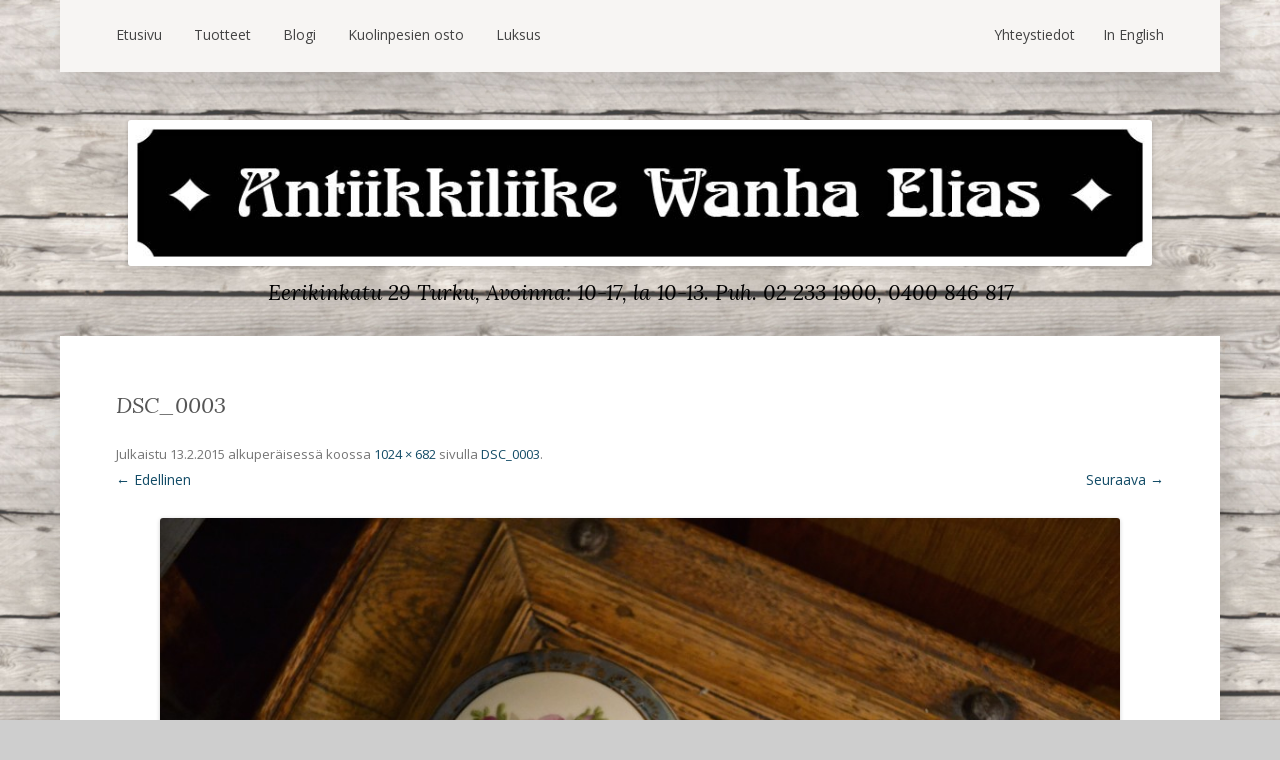

--- FILE ---
content_type: text/html; charset=utf-8
request_url: https://www.google.com/recaptcha/api2/anchor?ar=1&k=6LcjdhkaAAAAAH2ygx6RLM8mVEFSaosBBcFk_meM&co=aHR0cHM6Ly93d3cud2FuaGFlbGlhcy5maTo0NDM.&hl=en&v=TkacYOdEJbdB_JjX802TMer9&size=invisible&anchor-ms=20000&execute-ms=15000&cb=gzo529dkrk98
body_size: 45127
content:
<!DOCTYPE HTML><html dir="ltr" lang="en"><head><meta http-equiv="Content-Type" content="text/html; charset=UTF-8">
<meta http-equiv="X-UA-Compatible" content="IE=edge">
<title>reCAPTCHA</title>
<style type="text/css">
/* cyrillic-ext */
@font-face {
  font-family: 'Roboto';
  font-style: normal;
  font-weight: 400;
  src: url(//fonts.gstatic.com/s/roboto/v18/KFOmCnqEu92Fr1Mu72xKKTU1Kvnz.woff2) format('woff2');
  unicode-range: U+0460-052F, U+1C80-1C8A, U+20B4, U+2DE0-2DFF, U+A640-A69F, U+FE2E-FE2F;
}
/* cyrillic */
@font-face {
  font-family: 'Roboto';
  font-style: normal;
  font-weight: 400;
  src: url(//fonts.gstatic.com/s/roboto/v18/KFOmCnqEu92Fr1Mu5mxKKTU1Kvnz.woff2) format('woff2');
  unicode-range: U+0301, U+0400-045F, U+0490-0491, U+04B0-04B1, U+2116;
}
/* greek-ext */
@font-face {
  font-family: 'Roboto';
  font-style: normal;
  font-weight: 400;
  src: url(//fonts.gstatic.com/s/roboto/v18/KFOmCnqEu92Fr1Mu7mxKKTU1Kvnz.woff2) format('woff2');
  unicode-range: U+1F00-1FFF;
}
/* greek */
@font-face {
  font-family: 'Roboto';
  font-style: normal;
  font-weight: 400;
  src: url(//fonts.gstatic.com/s/roboto/v18/KFOmCnqEu92Fr1Mu4WxKKTU1Kvnz.woff2) format('woff2');
  unicode-range: U+0370-0377, U+037A-037F, U+0384-038A, U+038C, U+038E-03A1, U+03A3-03FF;
}
/* vietnamese */
@font-face {
  font-family: 'Roboto';
  font-style: normal;
  font-weight: 400;
  src: url(//fonts.gstatic.com/s/roboto/v18/KFOmCnqEu92Fr1Mu7WxKKTU1Kvnz.woff2) format('woff2');
  unicode-range: U+0102-0103, U+0110-0111, U+0128-0129, U+0168-0169, U+01A0-01A1, U+01AF-01B0, U+0300-0301, U+0303-0304, U+0308-0309, U+0323, U+0329, U+1EA0-1EF9, U+20AB;
}
/* latin-ext */
@font-face {
  font-family: 'Roboto';
  font-style: normal;
  font-weight: 400;
  src: url(//fonts.gstatic.com/s/roboto/v18/KFOmCnqEu92Fr1Mu7GxKKTU1Kvnz.woff2) format('woff2');
  unicode-range: U+0100-02BA, U+02BD-02C5, U+02C7-02CC, U+02CE-02D7, U+02DD-02FF, U+0304, U+0308, U+0329, U+1D00-1DBF, U+1E00-1E9F, U+1EF2-1EFF, U+2020, U+20A0-20AB, U+20AD-20C0, U+2113, U+2C60-2C7F, U+A720-A7FF;
}
/* latin */
@font-face {
  font-family: 'Roboto';
  font-style: normal;
  font-weight: 400;
  src: url(//fonts.gstatic.com/s/roboto/v18/KFOmCnqEu92Fr1Mu4mxKKTU1Kg.woff2) format('woff2');
  unicode-range: U+0000-00FF, U+0131, U+0152-0153, U+02BB-02BC, U+02C6, U+02DA, U+02DC, U+0304, U+0308, U+0329, U+2000-206F, U+20AC, U+2122, U+2191, U+2193, U+2212, U+2215, U+FEFF, U+FFFD;
}
/* cyrillic-ext */
@font-face {
  font-family: 'Roboto';
  font-style: normal;
  font-weight: 500;
  src: url(//fonts.gstatic.com/s/roboto/v18/KFOlCnqEu92Fr1MmEU9fCRc4AMP6lbBP.woff2) format('woff2');
  unicode-range: U+0460-052F, U+1C80-1C8A, U+20B4, U+2DE0-2DFF, U+A640-A69F, U+FE2E-FE2F;
}
/* cyrillic */
@font-face {
  font-family: 'Roboto';
  font-style: normal;
  font-weight: 500;
  src: url(//fonts.gstatic.com/s/roboto/v18/KFOlCnqEu92Fr1MmEU9fABc4AMP6lbBP.woff2) format('woff2');
  unicode-range: U+0301, U+0400-045F, U+0490-0491, U+04B0-04B1, U+2116;
}
/* greek-ext */
@font-face {
  font-family: 'Roboto';
  font-style: normal;
  font-weight: 500;
  src: url(//fonts.gstatic.com/s/roboto/v18/KFOlCnqEu92Fr1MmEU9fCBc4AMP6lbBP.woff2) format('woff2');
  unicode-range: U+1F00-1FFF;
}
/* greek */
@font-face {
  font-family: 'Roboto';
  font-style: normal;
  font-weight: 500;
  src: url(//fonts.gstatic.com/s/roboto/v18/KFOlCnqEu92Fr1MmEU9fBxc4AMP6lbBP.woff2) format('woff2');
  unicode-range: U+0370-0377, U+037A-037F, U+0384-038A, U+038C, U+038E-03A1, U+03A3-03FF;
}
/* vietnamese */
@font-face {
  font-family: 'Roboto';
  font-style: normal;
  font-weight: 500;
  src: url(//fonts.gstatic.com/s/roboto/v18/KFOlCnqEu92Fr1MmEU9fCxc4AMP6lbBP.woff2) format('woff2');
  unicode-range: U+0102-0103, U+0110-0111, U+0128-0129, U+0168-0169, U+01A0-01A1, U+01AF-01B0, U+0300-0301, U+0303-0304, U+0308-0309, U+0323, U+0329, U+1EA0-1EF9, U+20AB;
}
/* latin-ext */
@font-face {
  font-family: 'Roboto';
  font-style: normal;
  font-weight: 500;
  src: url(//fonts.gstatic.com/s/roboto/v18/KFOlCnqEu92Fr1MmEU9fChc4AMP6lbBP.woff2) format('woff2');
  unicode-range: U+0100-02BA, U+02BD-02C5, U+02C7-02CC, U+02CE-02D7, U+02DD-02FF, U+0304, U+0308, U+0329, U+1D00-1DBF, U+1E00-1E9F, U+1EF2-1EFF, U+2020, U+20A0-20AB, U+20AD-20C0, U+2113, U+2C60-2C7F, U+A720-A7FF;
}
/* latin */
@font-face {
  font-family: 'Roboto';
  font-style: normal;
  font-weight: 500;
  src: url(//fonts.gstatic.com/s/roboto/v18/KFOlCnqEu92Fr1MmEU9fBBc4AMP6lQ.woff2) format('woff2');
  unicode-range: U+0000-00FF, U+0131, U+0152-0153, U+02BB-02BC, U+02C6, U+02DA, U+02DC, U+0304, U+0308, U+0329, U+2000-206F, U+20AC, U+2122, U+2191, U+2193, U+2212, U+2215, U+FEFF, U+FFFD;
}
/* cyrillic-ext */
@font-face {
  font-family: 'Roboto';
  font-style: normal;
  font-weight: 900;
  src: url(//fonts.gstatic.com/s/roboto/v18/KFOlCnqEu92Fr1MmYUtfCRc4AMP6lbBP.woff2) format('woff2');
  unicode-range: U+0460-052F, U+1C80-1C8A, U+20B4, U+2DE0-2DFF, U+A640-A69F, U+FE2E-FE2F;
}
/* cyrillic */
@font-face {
  font-family: 'Roboto';
  font-style: normal;
  font-weight: 900;
  src: url(//fonts.gstatic.com/s/roboto/v18/KFOlCnqEu92Fr1MmYUtfABc4AMP6lbBP.woff2) format('woff2');
  unicode-range: U+0301, U+0400-045F, U+0490-0491, U+04B0-04B1, U+2116;
}
/* greek-ext */
@font-face {
  font-family: 'Roboto';
  font-style: normal;
  font-weight: 900;
  src: url(//fonts.gstatic.com/s/roboto/v18/KFOlCnqEu92Fr1MmYUtfCBc4AMP6lbBP.woff2) format('woff2');
  unicode-range: U+1F00-1FFF;
}
/* greek */
@font-face {
  font-family: 'Roboto';
  font-style: normal;
  font-weight: 900;
  src: url(//fonts.gstatic.com/s/roboto/v18/KFOlCnqEu92Fr1MmYUtfBxc4AMP6lbBP.woff2) format('woff2');
  unicode-range: U+0370-0377, U+037A-037F, U+0384-038A, U+038C, U+038E-03A1, U+03A3-03FF;
}
/* vietnamese */
@font-face {
  font-family: 'Roboto';
  font-style: normal;
  font-weight: 900;
  src: url(//fonts.gstatic.com/s/roboto/v18/KFOlCnqEu92Fr1MmYUtfCxc4AMP6lbBP.woff2) format('woff2');
  unicode-range: U+0102-0103, U+0110-0111, U+0128-0129, U+0168-0169, U+01A0-01A1, U+01AF-01B0, U+0300-0301, U+0303-0304, U+0308-0309, U+0323, U+0329, U+1EA0-1EF9, U+20AB;
}
/* latin-ext */
@font-face {
  font-family: 'Roboto';
  font-style: normal;
  font-weight: 900;
  src: url(//fonts.gstatic.com/s/roboto/v18/KFOlCnqEu92Fr1MmYUtfChc4AMP6lbBP.woff2) format('woff2');
  unicode-range: U+0100-02BA, U+02BD-02C5, U+02C7-02CC, U+02CE-02D7, U+02DD-02FF, U+0304, U+0308, U+0329, U+1D00-1DBF, U+1E00-1E9F, U+1EF2-1EFF, U+2020, U+20A0-20AB, U+20AD-20C0, U+2113, U+2C60-2C7F, U+A720-A7FF;
}
/* latin */
@font-face {
  font-family: 'Roboto';
  font-style: normal;
  font-weight: 900;
  src: url(//fonts.gstatic.com/s/roboto/v18/KFOlCnqEu92Fr1MmYUtfBBc4AMP6lQ.woff2) format('woff2');
  unicode-range: U+0000-00FF, U+0131, U+0152-0153, U+02BB-02BC, U+02C6, U+02DA, U+02DC, U+0304, U+0308, U+0329, U+2000-206F, U+20AC, U+2122, U+2191, U+2193, U+2212, U+2215, U+FEFF, U+FFFD;
}

</style>
<link rel="stylesheet" type="text/css" href="https://www.gstatic.com/recaptcha/releases/TkacYOdEJbdB_JjX802TMer9/styles__ltr.css">
<script nonce="5_Q_IW2GYpnxsshNHgt3Og" type="text/javascript">window['__recaptcha_api'] = 'https://www.google.com/recaptcha/api2/';</script>
<script type="text/javascript" src="https://www.gstatic.com/recaptcha/releases/TkacYOdEJbdB_JjX802TMer9/recaptcha__en.js" nonce="5_Q_IW2GYpnxsshNHgt3Og">
      
    </script></head>
<body><div id="rc-anchor-alert" class="rc-anchor-alert"></div>
<input type="hidden" id="recaptcha-token" value="[base64]">
<script type="text/javascript" nonce="5_Q_IW2GYpnxsshNHgt3Og">
      recaptcha.anchor.Main.init("[\x22ainput\x22,[\x22bgdata\x22,\x22\x22,\[base64]/[base64]/[base64]/eihOLHUpOkYoTiwwLFt3LDIxLG1dKSxwKHUsZmFsc2UsTixmYWxzZSl9Y2F0Y2goYil7ayhOLDI5MCk/[base64]/[base64]/Sy5MKCk6Sy5UKSxoKS1LLlQsYj4+MTQpPjAsSy51JiYoSy51Xj0oSy5vKzE+PjIpKihiPDwyKSksSy5vKSsxPj4yIT0wfHxLLlYsbXx8ZClLLko9MCxLLlQ9aDtpZighZClyZXR1cm4gZmFsc2U7aWYoaC1LLkg8KEsuTj5LLkYmJihLLkY9Sy5OKSxLLk4tKE4/MjU1Ono/NToyKSkpcmV0dXJuIGZhbHNlO3JldHVybiEoSy52PSh0KEssMjY3LChOPWsoSywoSy50TD11LHo/NDcyOjI2NykpLEsuQSkpLEsuUC5wdXNoKFtKRCxOLHo/[base64]/[base64]/bmV3IFhbZl0oQlswXSk6Vz09Mj9uZXcgWFtmXShCWzBdLEJbMV0pOlc9PTM/bmV3IFhbZl0oQlswXSxCWzFdLEJbMl0pOlc9PTQ/[base64]/[base64]/[base64]/[base64]/[base64]\\u003d\\u003d\x22,\[base64]\\u003d\\u003d\x22,\x22w6A5LcOhTW8RwoXCnsKzw7pJwotTwqfCm8KgUcO/GsOVMMK5DsK/[base64]/CoXPCisKdw7PDmMKNOEPDhH/ClXTDvsK8EsOlbFpIcEsJwofCkCNfw67DuMO4fcOhw7XDiFdsw4R9bcK3wo8AIjxxATLCq3fCoV1jf8OJw7Z0acOkwp4gfzbCjWMzw7TDusKGAcKtS8KZJsOHwobCicKpw59QwpBCScOveHfDv1Nkw5rDsy/Doi4Iw5wJEMOZwo9swojDh8O6wq5XawYGwo/CqsOeY0HCs8KXT8K6w5giw5IwHcOaFcODIsKww6wSRsO2AAvCjmMPem47w5TDhnQdwqrDgcKUc8KFTsOJwrXDsMOAJW3Dm8OuKGc5w6zCssO2PcKJI2/DgMKtTzPCr8KUwqh9w4JXwqvDn8KDfGlpJMOAQkHCtE5vHcKRNQDCs8KGwpFyez3Cum/[base64]/[base64]/[base64]/LCIQw7gdIsK+wofDnDJpFWFrI8OOwq0+wrYMw5HCgcOSw68OasOwRsOnMTPDh8Obw5pSScKGdiBhTsKEAwfDkg5Kw4oFP8OeMcOfwql+eCkjccK8PSTCgDVBWwPCuX3Dqz1FcMOPw4PCtsK/[base64]/DhsK7w7YxUVLDpMOLbcKWw4jDpcOaa8KSezPDvGnCrxkCwo/Cg8O5XXTCgsO8ZcOBwqUgw4rCqTg4wrUPdVoKwqLCu0/[base64]/[base64]/DkVhhwqcRMMK+csO+PU/DnHEDOMOiwpTCmDHCjsOgRcO5R38bElQMw4FjCD/[base64]/[base64]/DiAPClRXDlEjCkg7CrcKXTsKIIQIzw5cjN254wogJw4QKE8KtAwEIS3M8Ihs5wq3Cj0jDpx3CucOyw5Ekw6EIw6rDnMKLw6ktS8OSwq/DqsORHAbCm3LCpcKXwoYxwqIgw5c3FE7CrHQRw4lAbhzChMO5AMOEZEzCnFsYMsO+wrIiSkEALMOdw4zDhRMbwpfClcKkw7HDmsOrPzZZb8K8w7LCvcO5dH3CjMO8w4vCsS/CqcOYw7vCo8KLwpBzLRbCnsKAXsO0fhzCosKhwrvCizAgwrvDj1xnwq7DtRp0wqvCgcKvwqFIw6FGwozDjcKvGcO5wrfDr3R8w78Ww6x6wpnDn8O+w5UtwrEwOMOOan/DjRvDtMK/w6Jqw402w5gSw5s6WgAELcK0G8KEwoEBI0DDsx/DgsOmTVo1IcOtAFRJwpg0w5XCiMK5w5fDl8KrU8KHQsOaV3bDvsKoK8KLw4/Cg8OHWcKvworCnFTDm2rDpSTDjCtqPsKyQcKmST3Dv8OYO3Ifwp/CiHrDij4qwqTDjcKKw4QKw67CssOAP8K/FsK+CMO0wpMqJSDCiW1lXAbCosOeeAdcK8KswpoNwq8WVcK4w7xjw7RewpJUX8K4EcOmw6ZAd3Y9w7J9wp3Cn8OJTcOFcjXCjMOCw7l9w5/DncKRacO6w4zDpMOmwrshw7LDt8OJGUrDj2cuwq3DqcOIeGw+LcOGHVXDosKAwqVZw6TDksOcwrBMwrrDuGpZw69swrxuwp48VxbCkknCsTnCinDDiMOYSxHCvl91PcKcTjfDncO/w4opXxlfTCppNMOTwqPCqMOWMy/[base64]/CpMKtwpt+Q3jDhgDCoigrw4jDgTE6wpHDh1F2wqHCqVtBw6LChT9VwrwJw4dYwrQyw5d7w4IfL8KdwrLDgRbCp8OiPMKiW8K0wprClC9DXwU9ecK+w5rCm8OrDMKOwpxxwp8HMwdLwqzCpXImw6PCqxhKw5jCm2FxwoJpw7zCklY6wrUvwrfCpcK5SS/DnkJfT8OBYcKtwqfCoMOKayUCF8O8w6HCi3nDu8KIw7PDssOVJMK6HRZHXn0awp3Cv09GwpzDhcKuw5k5wqkDwqzDsRPDmsOoBcKwwqkuKGIsTMOiwp05w63CgsOGwqQwIsK2BcO/anDDhsOZw7zCjFbCgsOOW8OlW8KDUmURJ0EJwo4Nw4Ziw6PCpgXDtDt1L8OcSGvDtXUKc8OYw4/ColtywpHCgTZZZXXDgVPDsmoSwrFjJcKdMAR6w48ILDxrwqzClA3DnMOOw7JqKsOjLsO0PsKSw6U1KsKUw5DDmsKjZMKAwrXDg8O3EXHCn8KOw6hmRFHCrAHCuAcpMMKhR1VnwobCs2bCqcOVLUfCtWJow4lNwovCuMKuwp7CvsKhVCPCtFnCgMKAw6/Cl8OoYMOcw64rwqrCuMKnP0Y9CRYNDcKvwonCtGzDmlbCgGY0wqkDwrjCk8OlC8KXHT/[base64]/[base64]/w74pw7dFHz3ClMKgLlTDpsKmfsO9w6Zxw60+W8Kow6LDrcOJwpzDi1LDlMKMw4DDosKuTDjDq0ZofMKQw4rCkcKNw4VQNCMiLT7DqyR8wq/CjVsHw73DrMO3w6DCnsOXwrDDh2PDtcO/[base64]/dsKhw55yYMOywprCn2fCr8K6w581w6NgfMOzw4MlWl8TcTBZw4JiVSXDkiE9w7fDvsKQdU8ua8KDMcKvEgR7w7TCuF5ZFQorOcKuwrPDrjIRwqh1w5R/GFbDqkzCtMKVEsKNwpzCmcOzw53DmMKBGFvCscK7bzTCgsKrwosfwpfDmsKbwrsjRMODwoATwpImwoTCjyMFw6M1cMK0w5ZWHsKewq7DssKFw4Buw7zDs8O/XsKdw51Jwq3CvQgQIsOaw4YTw5DCsF3Co0TDt3M8wqpSc1TCh3LCrywAwrnDpsOhNhhaw5JdJlvCu8OQw4fChTnDhjfDvhHDtMOrwoVxwrpPw5jChG/DusKVYMKmw49OaXJMw7kpw7oNWRB4OcKnw7JdwqHDvR44woHChl3CmFPCuXxlwpPDusOgw7bCsBYBwrVsw5RNOMOfwoXCp8OYwpTCmMK+eWkgwpPCgMKqVR3CkMOmw4Mvw5bDvcKGw6USdG/[base64]/Cm8OWGDTCo8Kzwp8dwocJw5xuOMO+fklfBcOBd8K1DsOaNhLClVEkw5HDvQUVw5JDwqoCw6PCslV7FsOxwrDCk10mw5XDn2DCn8OsS3XDncO8akB7dwQ/WcK0w6PDiVjCqcO1w4rDp3zDh8OMRQ/DhChiwoNiw61Fwq/CuMKqwqoyRsKjSR/CvSHChBvDhTzDrU1ow6TDrcKIZzUAw5ZaUcOVwrF3IMO3ZD4nb8OwNcO+GMOxwoPCsmnCqk9sDsO0PUjCmMKrwrDDmkZkwplIFsOwHcOAw7zDohhuw63DjWl+w4DCu8Kkw6rDgcO1wrfCn3zCkix9w4HCsxzCncKzNlkvw4jDoMKOE3bCnMKvw6A1DG/Di3zChsKfwqLDixIvwrbChRfCv8Krw75VwoMVw5fDthIMOsKBw6/DuUoIOcOvYcKnDDrDpMKGVm/Cq8K2w4UOwqoJEDTCgsOYwo0vE8Ohwr8SWMOgU8OiHMOWJw9Qw6JGwoZuw4jDoV3DmynCtMO6wpPCjcKfOsKKw6/CoUnDssO2X8O/cHI1PQ4xFsK5woHCriwHwq7ChnLCoi/CpRxXwpfDssKew41mASg4w6DCkwLDisKNHB8Vw6drPMKGw4MtwrxMw5vDlFPCknVdw4Alwpwdw5DDpMOpwq/DicKww6kkN8Ksw6HCmzvCm8OuVFPCmGHCjcOiESzCuMKLQmPCosOdwp1uCg5cwoHCtm4SU8ONCsO+wr3CsWDCn8KGfsOEwqnDsjFzLA/[base64]/wqJlA8KnPSUUwpQCwr8XCRrDmDRaw7w6w5ANw7XCq3PCgFN2w5fCmw91VXzCt1ITwrHCpHnCuU/DrMKLblAvw7LCtR7DtBnDn8K6w5TCv8OFwqkpwqIBOQbDjT5rwqfCosOwAsKKwp/[base64]/FyXCsMOLwoR2wrgvwqvDvD3Domt6w4IAKy7Di2RQHsOHwpHDsX03w4jCusO6aHkqw6zCk8O+w7TDu8OfYS1VwpASwpXChiEZbEjDgBHCnMOswqnCvjZ9LcKlKcOIwoPDgVvCu1LCq8KOOVBBw50yDHHDp8OeVMO/w5/DsVfCn8KEw6QKeXNcw4fCq8OEwr8Rw5vDn13DlwrDpEItwrXDtMKIw5HDlsK+w7LCojIuw4oyIsK+E23ClxTDj2YmwrwBCHxFCsK+w5NrDlQST1/CrCXCpMKAN8K6TjvCtG8Vw5sZw7LCmWUQw68MZ0TCjcK+wqMrw7PCn8OJPmpGwrPCscKmw5JQdcOzw5JnwoPDoMKWw6d7wod+w5bDmcOJXVzCkTzClcOuPBpQwrUTd3XDssKzHcK4w4dmwohuw6HDjsKbw5ZLwqfDusONw6nCihB/[base64]/CpUvCkMKQwo4gbQfDtcOUwr3CisO+wqdowofDsjJ1e07DvT/CoX0bak/DgiUwwoPCuiwzHMOnB39LYsOewr7DicOBw7XDjUEpScKFCsKqNsOFw5wtJ8KEK8KRwp/[base64]/wonDg8OaaRHDv8KpI8OUwqhZwpjCoMKqwoh5MsKhW8Kmw6UswpfCr8K9IFbDm8Kiw6TDgX0bw5kHSsOvwqJOXXPDo8KXFlp3w4HCkUVmwpHDuFjDiC/DozTCiw1oworDnsKEwpTClMOcwpwuWMKyPMOdVMODDkHCtcOnOgJmwpbDuWpnwoI/fyceHEsOw7DCpsKUwqHDpsKXwr9Uw4c7XiN1wqhBag/Cv8OZw4jDncK8w5LDniLDnGoGw57Ct8OQKMOESR/[base64]/w57CnEBjIMK1wrxtASQgC8OXw6DCs2jDlMOTw63DgcKbw4rCicO+AMKgQQ4heGrDksK4w5kpG8OAwq7CqTjCn8OJw4HCq8Kcw4/Dh8K9w7TDtMK+wrYTw4xBwp7CvsKkd1XDnsKYCzBYw7c2GmULw5zCnQ/CsRXDk8KkwpQSS37CvQJjw5TDtn7DtsK1T8KhWMKzXxzChsKad1nDmEg/[base64]/DulRbw6d8H8KvwpXCgcO+w7ELJsK1IVBUwprCusK7WcKyL8KmN8K/wqsNw4zDrWY4w7J+IhoQw7HCqMOxwqzDhlZZVcKHw7fDv8KfPsOOEcOodSclw5BJw4DCkMKUw6PCssOSL8OdwrNLw7kOaMOdwrzCoVdNRMO7HMOOwrVIDFDDrkvDv2/DoWXDgsKfwqlVw4fDrMOMw7N6NBnCgyLDszVhw5cKfVbDjXPCg8KWwpN1XWNyw5XCncKSwprCt8KuMQ8+w6gzwpJBAzd1dcKmU0XDgMOJw5HDpMOfwr7DgcKGwofChQbDjcO0PhzDvgc5EBQaw6XDmMKHKsKeH8KxcmLDrsKWw6EUY8KnYEtuU8KqbcK/[base64]/[base64]/Dm8O3UxNsLw8pw6A6wrzDi8OSw5k5w5zCnkUhw7jCgcO2wrDDpcOkw6/[base64]/wrDDqWZzw7/CsMOmDsO3wpfCicKSI03CuWbCssK+w6bDuMK4WcO1JnvCl8KJwpDCgV/[base64]/DiTbDmXzCu8K1w5TClsKdwpcYw5R6MsOdw6/Cv8KedFHCng1RwoLDmFJow7s/[base64]/LsOUSMKcw4tyw4LDiDTDrVrCsHvDry7DrS7DksOXwoZyw7zCncOiwrsXwrpRwoU6wpgFw6LClMKJdTfDgTDCnDjCpMONdMO4csKbFsKaasOZBcObMwZ/SQDCm8KnMsKEwq4OKR4FK8OUwoxiC8OqPcORMMK6wpLDicO3wrEXZsOLCjfCrSPDiHnCoGPChGd+wooAZW4GSMO7wqPCtCTDondUw6vDrk/DkMOUWcKhwq1PwqHDr8Kxwo4zwpXDicKPw6hHwotNw5PDlMKDw4rDhnjChA/DnsOBLjHCrMOYFMKxwpnCvErDlsK3w41PesK4w4Q/NsOtVsKOwokQKMKuw63DrMO9WCrCnHbDpRwcwpcOc3cwLjzDmWTCvMO6L3tOw4M4wotuw6nDh8KXw44iKMOWw61rwpQ6wrLCszPDlm7CrsKUw4vDql/CrMOvwrzChTPCssODSMOlMSHCvDzCqATDs8KTNAd1wr/DtsKpw41OUVBYw4nDgyTDrcKPVGfCicOIw53Do8KCwpTCjsK6wpVMwqbCo13DgQjCi2XDmcKZHhXDisKcJMOxd8O/CE9Gw53ClHPDswMTwpzCqcO2woBJNMKaJyQqOsOvw74aw73CsMOvMMKxegomwqnDs23DlFQxNADDs8OIwrZLwo5RwpXDhjPDqsK6Q8Ovw7kuLcO3HcKJw7HDu2xiZMOcUkrClS/Drj0aZMOrw7TDkDgvesKww7xSDsO+RBXCosKiGcKqCsOKKSTCvMOfO8OgPV9WfWbDtsOKIsKEwrFID2Vgw61eU8K/wrnCtsOzEMKiw7VEMl7DiAzCu3JSNMKOdMORw63DgALDq8KGM8OYBXXCk8OsH08+NybCmAXCosO1wrvDqXXChHFfwowpZiJ7UQNKVcOowp/DgEvDkSDDuMOpwrQFwpwtw40zfcKnMsK1w586WDcQY1fCp3EVecOxw5J/wqjCscOFd8KQwonCu8OWwovDlsOXK8KFwox6CsOewo/ChsOGwqLCsMOFw50kWcOfKsKXw4HDtcK/wopywoLDrcOrGU4iBgAGw5ZxaVoMwqsCw68aGEXDmMKbwqExwqVVGRvCtsOzED7DnAxZw6/Dm8KkLiTDoy5TwqfCpMK9wp/Dt8OTw4ofwqRIGExRGMO5w7vDgTXCn3drZBzDqsOmXMOHwrfDtsO1w7PCtcKBw7nClwB7w59YHsOre8Obw5/Cnm8awrsBU8KkNsOPw47Dp8OLw5JRNMOUwpQVe8O9UhFSw5/Ds8OVwo/DiStnSUlZQsKmwpjDhAldw7NFCcONwqBybMKtw7bDo0RqwoMBwo5swoA8wr/[base64]/wqvChkN1Ekc8w6rClMOiP8O7w5A6dcKhE1odH3/Ck8K/[base64]/CnlPDgAkJcsKwwos+AXsBHsKNB8OmwojDksOawr3DpcK1w6hxwqvCq8OeNMOBAMOibDzDt8OkwoVZw6YXw488GhjCnDfCsnosPMOBS2nDiMKWCcKHa17Co8OpHcOKWVzDhcOCdQfDsx/DkMOlHsKpMSrDm8KdbEk7WEhVX8OjPiMxw4RcXMKmw6Rew4HCnXsgwrTCi8KTw73Cu8KxPcK7XCYWPRIkVyDCvMOgIhh7D8K1VUnCpsKSw6DDjkcJwqXCvcOoRRA2wrIeOMKresKbWCDCvMKfwrwRB0fCg8OvEMK/w6sRwrrDtjXChzfDuANPw78/wrjCi8O/[base64]/CgsOLdGbDq8KoTMK2woEwwptya8Ofwq/[base64]/[base64]/Dg8O3J8OowprCgMO8w4tMBy7DncKLw6DCl8KRJsKYAWfDqEMUw5kxw7fCt8Krw5nCicK2WMOnw6hhwoR6wrjCpMOWOEJvHV1jwqRIwpo7wo/Cr8Ktw7nDrzrCvTPCqcKtVAfCicK3GMONIMK2HcK+RiDCoMOGwrZiw4fCn2dSMR3Ct8Kww6YVY8KVQmHCrTrCtGQQwrgnaT5qw6wyXMOIGVnCiQzCisOWw59YwrMDw5DDtV/DtMKowqZBwqhNwoBNw6MeFD3CusKPwpgpGcKRRsOswqFzWg1ScD1eMcKKw4xlw47DhXRNw6TDqkxDXsKZI8K3eMKSdcKowqh8TMO+w5gxwq/Du2BvwrI4HsKuwqkeGRViwrwTHmbDpUJ4wqQiCcOuw5PDt8KBWUsFwrMCBmDCqD/[base64]/Ctj4HVcKyFMOOQH80w4DDkcKeZcOaw69NWlnDpGtfYkDDgMO7w7jDuC/Cs1/DoF3CgsOUFldcSMKWRwNcwogxwpHClMOMGcKTHsKLKnhQwoLDskkRYMKcwp7ChcOaMcKtw6nClMOkHFsoHsO0JMOMwrfCnXzDocKFUVHDr8O/EB7Cm8ONDi9uwoNJwoZ9woDCkhHCqsO2w68raMOqIcOSMcKITcO7RMOUSsKQJcKWwrU0wqIlwoA1wqBHVsK+InfCqMKGeXUBQB8lL8OMYsKxPsKswpBBeW3CpWvCmXvDgcKzw6FZHCXDiMKgw6XCtMOGwqXDrsOKw5dvA8OAYBBVwp/[base64]/wp7CiCZGOQDDpcK7XkkTXMOdPycPw4LDgxjCiMKhOlLCvcOEBcO/w4vDhMKlw5LDg8KOwr7CsFYGwo9wOcKkw6o7wrY/wqTCnRrDgsOwITnDrMOhWmvDp8Oob3JiIMOeVsKLwq3CqsOpw7nDuVMJI3bDgsKhwrFGwqnDlmLCm8Krw7LDo8O7wr0ew4DDjMKsHi3Dtw5zDR/DgHEGw5RsZXHCuT3DvsKrbT7Cp8K3wrAhBxh1PcKPNcKRw5vDt8Krwo3CtxZeSGfDk8KjC8OQw5VqIUTCkMOHwojDhxstdBvDrMOhdsKQwojDlw14wrJkwq7CmsOsMMOQw5HChFLCuWEew4jDqjlhwrDDo8KXwpXCjMKcRMO2wobCpkbDsELCp2Enw7DDgF/[base64]/Do8ODRXxlw4HDvV/DrCfCglZsGUwsMhfDgMOsAQ0DwpbCnh3Ci3vClcK2wq/Dv8KRXjnCugrCnBhPQnLCplnCqj3CosOoHyfDuMKqw4TDl1Vdw7Byw6bCphXCncKqPMOmw4XDvMO/wqjDrgV+w4TCvAJ3w7nCnsOeworCg0VHwpXCllzCr8KdLMKiwqDCnk4iwqZ9JGfCmsKAwpAJwod4RUlUw6/Cg39yw6NJwofDulciEg9Lw4Mwwq/DimMmw795w5PDkGfChsOFMsOSwpjCj8OUfMKvw4o+Y8K8w6wSwopHw5vDqsOQWUI6woHDh8OdwoU1w73Cgi/DtsK/LQ/DiTFuwrrCj8Kyw7J7w51YOcKYXxRREnBPAcKnPcKUwq9NdQHDvcO2YnLDuMOJwrLDrsKmw5lZVMK6BMOuEcOtQlMnw4UFLDrDqMK4w54Mw6M3SCJuw7LDnzrDjsKYw4NbwohVX8OEV8KLw4k0w5Apw43DhFTDnMKVLwhowrjDgDHCv0bCpl7DrFLDmzfCn8K7wrJ/VMOOTnJpL8KMXcKyOzdRBgPDkB3DoMOjwofCqmhKwpoOZUZiw5Ymwrh7wqDCpF7DinVPw6BdW3PDi8OKw5/CucOSbAt6YMKbQkAlwolKZsKQQMO7fMKNwppAw6vDl8Kow5Rbw59VRcK1w4nCoXDDjxdnw6LCisOmI8KUwrRvDmPChR/Cq8OPJcOzJsKZPjDCvmIVOsKPw4XCuMOEwr5Iw7TCuMK0AsO8ZWwnKsK6FzZFFHzCk8K9w7Q3wrbDmDTDr8OGU8Ouw4IAasKKw4zCgsK+XTXDsGHChcK9KcOsw5zCryHCiCsSRMOgOcKXwr/DjRjDlMK/[base64]/YsO+LcKJPsKbwooZw5DCuDV5PsKUHsOyIcKJH8OkBz/Cqk/Cu3LDn8KSf8ObCcKrw5xLdcKRecOdwqwvwo4SGlAJQsOPdQjCp8KVwpbDgsKOw4rClMOlZMKCQcOqXsOXOsOQwqB4wpzCmArDrmdrS3vCq8KwTWrDigoadkzDjFcFwqsOJMKfUgrCjSR8wqMHwqnCpjnDg8O5w7F0w5Yfw4UPU27DqcKYwqV3ABtkwp/CtGvDv8OvNcOzUsO+woTCvht7GBY+Xx/Cs3XDjAvDqU/Do3IzOwwlSsKUCyDCpnzCh3DDpsOLw5jDtsKhdMKPwrAwHsO9M8OHwr3DmnrCrzBkP8OCwpUVDHdpYmIqEMKVWWDDrcOhwoQxwoVrw6NjBy/Dmj7CtsOnw5fCl147w6fCr3Eiw6vDkAPDki4kNjfDj8ORw5rCs8K8w71Pw7LDlhjCsMOlw6vCsVfCgwHCo8OSaghxOsO9woB5wofDjUcMw7Fpwq8kHcOVw7I/bRzChcKOwoNUwrlUR8OnEsKnwqtGw6A+w6pgw6LCtiLDrcOOaVrDvzsSw5TDnMOcwrZcFSXCisKuw6Vow5RREDrDnU5kw5jCilAPw7QQw6fCvwvCusKbRwdzwqklw7k8XcOsw4EGw6/[base64]/bzHCscKvSzxpw4/DucK9Akl+GcKewrBvOStSB8K0ZHPCq3/CljVweRvDvSsMw611wrxmLEE9BAXCkcKhwqtoNcOgDBgUGsK/[base64]/BcOCVClyfmbCq0fCoMOMw7nCtDPDj8KTGsK0w51sw4jCqcOew4hFBcO/JsOiw7XClzhiEjvDhSDCpFPCgcKQZ8O5Higgw65fC3jCkMKrDcKzw7gtw70sw7Qrwr3DksKpwrHDv2AhGnHDlcKyw73DqcONwr7DuS9kwrAJw5/Ds0vCiMOfe8K3wo7Dj8KbAsO1U2QrKMO0wpPDtQbDhsOcXsKfw6R8wpU3w6TDpcOzw43DjXrCkMKeEcK1w7HDnMKEbMKDw4R3w7kKw4JsD8K0wqxBwp4bVHfCg07DvcOeecO1w77DiEDCmi5icn7DpcK4w57DmcO8w4/Cm8O4wqHDpBTCvGsCw5NIw7XDvMOvwrLDs8OlwprCkjDDvcODCV9mYTJFw6nDvy/Dq8KMcsOQKMOOw7DCssOBOcKKw4nDilbDqcOSQcOXOBnDkFEDwqlbwopxU8KxwpPDojAjwqB5LBpswrbChWrDl8K3WsOIw6LDtC85UDvCmgFkc1TDgH56w6AAUMOBwotDKMKFwrI/w60/F8KUDMKsw7fDlsKiwpURBlXDjxvCu3c4fAMEw6gowqbClcKdw6Q5Y8O5w7fCki7DnGrCl2fCtcKPwq1Yw4/[base64]/CnCpzwrLChcKzwrQTFgtSw5jDpsO7QhJZwp/CusKpQcOVw5LDkH9yRkvCpcOVQMK8w5DDmXjCi8O1wrTCnMOAXXlea8KfwrMZwoXCncK1w7/CpjTDicKwwrAzV8OBwq1lB8KgwpJwcMK8A8Kew7tsN8KtZcOQwo/DjUsCw6hCwqMOwqgZRcKmw5dKwr8Rw6pYwprDqcOKwqN6DnDDgcKyw4cHVcKKw6c6wqI/w5vCqXvCiCVqw5HDvsOBw5A9w647PcOFX8Knw67CtVTCilzDmVDDnsK4RMKtSsKDPMKNL8OMw4lew7LCpsK2w5jCrMO2w5/DvMOxVyY3w4xlcsOWIgvDhMKUTV3Dvm4fVMK3G8KwX8KLw6F1w7slw4RUw7pIFnMlbhPCnm4NwrvDj8KqeSPDjTLCkcKHw40/w4bDg3nDk8KANsKyI0A5PsOPFsKzNzzCqjnDiloXQMOfw6bCi8KIw4/DoVTDsMOHw7vDjH3CnQRlw68vw7w3wqNHw77DvMKuwpLDtsOIwo4qWGAMAVrDocO1wqIJCcKpYH84wr4Zwr3DpsOpwqwDw5RGwpXCm8O7w4DCo8Ouw5YDCknDvnDCmjYaw7QHw4dMw4jDiEYXwq4RScO/Y8OgwrjDrAx1XMO5G8O7wr89w4wKw4NNw4TCoVVdwo9BPWddB8ObOcOawp/DkCM1dsOhZUxaCzlYSltmw4LCoMKAw59ow4VzUi0bT8KYw71Iw7Raw5/CmAZGw5DCjFkcw6TCtBY2QSFubSJeYDhCw7sFCsKCBcKFVjLCuQDDgsKRw6kKXwDDt0V9wrnCgcK1wpbDkcKEw4/CqsOYw5sTwq7ChRjDhcO1U8Onw5oww7Nbw5wNG8OZdxbDsxlZw4DCo8OIW0fCuTYbwrlLMsO7w6jDjG/Cq8KYKibDhsKhQVDDpcO3IC3CoCTDgU4idsKBw6IAwrLDhiLCj8OowqTDgMOCNsOFw7FCw5vDtsOJwpZHwqfCs8KjccO2w4sQXsOBUitSw4bCssK5wok8FFnDhE7Cqi0WJypyw5PCvcOMwoTCscKKecKkw7fDtlAdGMKjwrFkwqzCpsKWFx/ChsKrw7/ChQ0qw7LChA9cwp0jY8KJw4I8QMOvV8KUMMO8DsOPw43DpSXCqsOnfkU8HgfDicOsTMKzEFt/aRkPw5B8wph2MMOtwp47ZT9jMcKWY8OPw6zDgg3CtsOOwqfCkyXDumfDvMKRX8O2woZtB8KLZcKKNDLCkMO+w4PDgElIwovDtsKrZyfDt8KywoDCggfDscKqf3UTw4xAeMO2wo46w47DpznDgTsjesOgwqQOPMKpP0PCry9Uw5XCh8KgEMK3w7DDh1/DscOVRwfChwPCrMOiEcO2AcOvwpXDj8O6A8Kxw7bDmsK3wpjDkEbDisOmIhJIckbDulE9wow/wqA2w5fDo15UIsO4dcOxAcKuwrhxY8KywonCh8KpIR7DlcKxw7cQFsKbYxd1wo9gGcO9SA9BYlc0w7kyRDl0asOJScK2UsO+worDn8OOw7Z6w4sBdMOuwrRBSUo/wpbDlnQ7EMO7f19Xwq/DqMKDwrxkw43CmMKzdMO6w7bDgD/[base64]/LkrDr8OZwpMKakvDs8OgMyrCqMK0bAfDpMK6wq9bwp/DrG7CiDNRw5kVO8OXwppsw5x4dcOUXVQJR2dmW8O1UGw9U8Ouw48jcz7CnGvDpA8NfzIBw6fCmsK+VcKTw51rBMKtwooLdTDCvxLConZ6w6pjw5nClTTCg8K7w4nCgAPCumDCrzQ9DMKzbcK0wqcvT3vDlMK/NsKewr/[base64]/CvsOKwpvDrl9rw6A+MT7Dhz3Dt8OXw6AkDBZ/eRvCgWrDviDCmsOUNcKPw5TCh3J/[base64]/[base64]/DlsKXw6Umw5PCriXDgSRkKhoAw5cIwo/Dhm3Cp2LDg0UUT2ceTsO8DsODwo/CggjDky3DnsK7dHEpZMKoYS4kw44QWmR/[base64]/DksK9fcOmbMKba8KrwrbDjsO/dk9bBx/CvcOUbnDChmbDoA8Ew7NfLcO7wqB0w7rCmEVpw4/[base64]/CqMOYVTNsZyEBw4J/BHTDsMKNS8KfwqBlwojDpMKZa2bCuHlkVQpNcsKfwrzCjGvDr8Oowp8bbxszwrIyKMOMM8K1wo88WX4lNsKhwqkrBH5FOxPCoCzDucOKIMO/w5kCw7VlSMOyw6QUKcONwqUCFCjCicKsXMOWwp3Dt8ODwqzCvwTDtcONwo52DsOHSMKOYgLCmj/CncKQLH/[base64]/[base64]/YsKvw49AEElNw4TDqmp4f0A5ZsKkWMO2ZRLDl1zCgld/Lhckw4rCl3Q9dcKQA8OFZRbDkmoDb8KMwrJmE8O9w6RWB8KCwqrCijcWA0I0Pj0mRsOfw5TDs8OlXcKyw7kVw5rCgBfDhBhpw7rDnVjCnMKLw5sWwo3DmxDCvkA+w784w5fDvDUmwrslw7rCtErCji5ZAUZFDQBVwojCgMOdCMO2TBgUOMOcwqvCjcKVw4/CsMOzw5FzATvCkiYlw5lVQcKFw4XCnH/Dm8KpwroGw4PCrcO3YyXCl8O0w5zDr2t7IkXCjsK8wroiJT5nSMOuwpHClsONFiIAwovCqcK6w5XDssK6w5k6HsO1O8OpwoY3wq/DvWpwFhd3C8K4ZlnCm8KIbUQqwrDCocKhwoENB0TDs3vCh8O/BMK7Sz3Cq0pww7gATGTDjsKMA8KbGU0gVcK/MjJgw7MVwoTClMOlVE/Cly8DwrjDtcKWwphYwq7DoMObw77Cr2jDvy1swrXCkMOiwp4zW2Bpw5V2w5ojw5HCk1p9dXLCuT3DnTZfKiAULMO4a2wTwolETB9bYQ/Dl1ELwozDgMObw6J1BErDsUEmwps2w7XCnQVqZsKwaRd/wo1cHcOkw5ZHw7fCsgYjwpTDqcOIeDDDoQHDtkBrw5M2NMK6wpkSwq/CvcKuwpPCtjEaUsK0d8KtaAnCslDDusOQwpI4S8OXw5NseMOww6AZwr1/MsONH0fDrhbCq8K+DnMyw7AoRDXCpQwxw5zDjcONQ8KJe8OyJcKcwpLClsOQwr0Gw7BZei/DhmFpSl5sw7NWVcKiwqVSwqzDlTokJ8OMYgBPQcOUwpPDpj9Swo1gB2zDgjHCsx3CqFTDnMKQU8K6wqg/[base64]/[base64]/CssO9w53CgMKRw74NAsOlLnlcQUbDhcKKwogsbibCvMOjwpIaSA55w4szFFzDvg7Cqhciw4TDo0/CvcKxGcKUw78Yw6c1cAcrQht5w4TDljFjw77DvCDCoS95Z2jCgsO/MU7CjsK3e8O8woNBwqrCnmt4wp8Tw5lgw5PCkMKIe3vCgcKDw5vDujHCg8Oyw4nDgcO2bcOQw7fCtxgJJcKXw55bPzs/[base64]/Cmyk3wqjDslbDpcKFw64lwrfChk3CqSNRfXAmZQrCjcKIwqdSwr3DqCnDvsOfwognw43DlMKVNMKYNsOyTTrCjzAfw6rCrcOdwoDDhcO1LMOaJz0bwqJ9AFzCl8OswrZkw7vDp2jCuEfCqsOPYsOrw49cw4pWfhPCsV3DlBcXTBLCqF/DgcKgHzjDsQJ8w6rCv8Ogw6PCtkVWw6FpIHfChSd3w67DicOvIMOwbWcRP0TCtgfDrsOhwqnDrcOywpDDpsO/[base64]/wrtEw7d9WSPCuxE0w75MM8OOwqpaJ8OTwqVSw7R/bcOfb0onesKEFsK+J2MEw4MiQkHDpMKMA8Ouw77DszHCp0vDksO3w7LDuQFdTsOZwpDCscKWc8KXw7BxwprCq8ORYsKQa8ONw4LDu8O2KFcfwrkgHMKjGsOVw6jDm8K7DyN/TsKuK8Orwrotw6vDuMKhL8KATMOFJHvDo8Oowqtud8OYOxhPSsOew55mwqsuWcO5JMOYwqhVwqsEw7DDl8OyfQrDn8OrwpE/ASPCmsOSMMOlTX/[base64]/N8Kqw6pkTU7Do8OSVcOACcOZUW/CncO4worCsMOCHFXDtmlnw5Euw4rDn8KmwrViwoB1w5jChcOtwoM3wqADw4AZw4rCp8KMwpfDnybDl8OkKyXCvT3CpzTDpxTDlMOuGcOgE8Oqw6LCr8KEXwzDs8OVw7ooNz7CqsO5ZsKSIsOTeMKvaXbClUzDmy/[base64]\\u003d\\u003d\x22],null,[\x22conf\x22,null,\x226LcjdhkaAAAAAH2ygx6RLM8mVEFSaosBBcFk_meM\x22,0,null,null,null,0,[21,125,63,73,95,87,41,43,42,83,102,105,109,121],[7668936,173],0,null,null,null,null,0,null,0,null,700,1,null,0,\[base64]/tzcYADoGZWF6dTZkEg4Iiv2INxgAOgVNZklJNBoZCAMSFR0U8JfjNw7/vqUGGcSdCRmc4owCGQ\\u003d\\u003d\x22,0,0,null,null,1,null,0,1],\x22https://www.wanhaelias.fi:443\x22,null,[3,1,1],null,null,null,1,3600,[\x22https://www.google.com/intl/en/policies/privacy/\x22,\x22https://www.google.com/intl/en/policies/terms/\x22],\x22f4hoKrN5/LJKTEioeDm29uyHkFihPxynJ/Z0oQRYpmY\\u003d\x22,1,0,null,1,1763377662873,0,0,[126,35,226,45],null,[101,195,141],\x22RC-HewE4lnbPcuiVw\x22,null,null,null,null,null,\x220dAFcWeA5jSM5s1m0QTSSd3mufZdXDbt0z1msi3kyxnCK81gmuBeKj-s3Ib6nm210_u22U0mZkkDfxlkL2JEPMg1TK98iVpOBBYw\x22,1763460462856]");
    </script></body></html>

--- FILE ---
content_type: text/css
request_url: https://www.wanhaelias.fi/wp-content/themes/wanhaelias/style.css?ver=6.8.3
body_size: 4746
content:
/*
Theme Name:   WanhaElias 2020
Theme URI:    http://example.com/twenty-fourteen-child/
Description:  WanhaElias teema
Author:       Tmi LEIMA Juuso Kantonen
Author URI:   http://www.leima.fi
Template:     twentytwelve
Version:      1.0.0
Tags:         light, dark, two-columns, right-sidebar, responsive-layout, accessibility-ready
*/
@import url("normalize.css");
@import url("../twentytwelve/style.css");
@import url("luksus_styles.css");


.admin-only {
  display: none;
}

.admin-bar .admin-only {
  display: block;
}

/* =Theme customization starts here
-------------------------------------------------------------- */
html.fancybox-active:not(.fancybox-allowscroll),
html.fancybox-active:not(.fancybox-allowscroll) body { touch-action: auto ! important;
	
}

a {
  text-decoration: none;
  color: #134c67 !important
}

#wpadminbar a {
  color: #fff !important;
}

p > a {
  text-decoration: underline;
}

a:hover {
  text-decoration: underline;
  color: #2d7596 !important
}

#content h1 {
  text-transform: none;
}

p {
  margin-top: 8px;
  margin-bottom: 10px;
  line-height: 20px;
}

select {
  padding: 5px 6px;
}

h1, h2, h3, h4, h5, h6 {
  font-family: "Lora", serif;
  font-style: italic;
  font-weight: 400;
  color: var(--color-heading1);
}

h1, .h1, .entry-content h1 { font-size: 2.25rem; }
h2, .h2, .entry-content h2 { font-size: 1.75rem; }
h3, .h3, .entry-content h3 { font-size: 1.5rem; }
h4, .h4 { font-size: 1.25rem; }
h5, .h5 { font-size: 1rem; }
h6, .h6 { font-size: 1rem; }

h1.category-title {
  margin-bottom: 1.25rem;
}

html {
  font-size: 14px;
}

body {
  font-family: "Open Sans", Helvetica, Arial, sans-serif;
  background-color: #e6e6e6;
  --color-bg1: #fff;
  --color-bg2: #f7f5f3;
  --color-heading1: #555;
  --color-heading2: #333;
  --color-border: #dadada;
  --color-theme: #c1a38b;
  --color-theme-dark: #383432;
  --drop-shadow: 0px 5px 20px rgba(0,0,0,.05);
}

body .site {
  padding: 0;
  box-shadow: 0px 10px 50px rgba(0,0,0,.2);
  background: var(--color-bg2);
  margin-top: 0;
  margin-bottom: 0;
  max-width: 1160px;
}

body.custom-background {
    background-size: 400px !important;
}

#page {
}

.site-header {
  margin: 0 auto;
  max-width: 80%;
  text-align: center;
}

.site-header h1 {
  text-align: center;
}

.site-header h1 a {
  color: #fff !important;
  padding-top: 8px;
}

.site-header h2 {
  font-size: 1.5rem;
  text-align: center;
  color: #000;
}

.site-header a:focus {
  outline: none;
}

h2.site-description {
  margin-top: 6px;
  font-style: italic;
}

h2.site-description br {
  display: none;
}

/* -- Ylävalikko -- */
.ylavalikko {
  background-color: var(--color-bg2);
  padding: 0 3rem;
  margin: 0 auto;
  max-width: 1160px;
  box-shadow: 0px 10px 50px rgba(0,0,0,.2);
  box-sizing: border-box;
}

.ylavalikko li {
  display: inline-block;
}

.ylavalikko li a {
  display: inline-block;
  padding: 2rem 1rem;
  border-bottom: 2px solid transparent;
  color: #444 !important;
}

.ylavalikko li a:hover {
  background-image: linear-gradient(#f6f6f6, #fff);
  border-bottom: 2px solid #999;
  text-decoration: none;
}

.ylavalikko li.current-menu-item a {
  background-image: linear-gradient(#f6f6f6, #fff);
  border-bottom: 2px solid #222;
}

#ylavalikko .mobile-nav {
  display: none;
}

.oikealle {
  float: right;
}

/* -- Etusivu -- */
.page-template-page-etusivu .etusivu-content-wrapper {
  display: flex;
  flex-direction: row;
}

.page-template-front-page #primary {
    padding: 0;
    background-color: #fbfaf9;
}
.page-template-front-page #primary .entry-content > * {
    padding: 0 4rem;
}

.page-template-front-page #primary .intro-block ~ h2 {
  padding-top: 2rem;
}

.page-template-front-page #primary .entry-content > *:last-child,
.page-template-page-etusivu #primary .entry-content > *:last-child {
    padding-bottom: 2rem;
}

.page-template-front-page #primary .intro-block,
.page-template-page-etusivu .intro-block {
  background-color: var(--color-bg1);
  padding: 4rem 4rem;
  position: relative;
}

.page-template-front-page .intro-block:after,
.page-template-page-etusivu .intro-block:after {
  content: "";
  position: absolute;
  display: block;
  height: 80px;
  bottom: -80px;
  left: 0;
  right: 0;
  background-image: linear-gradient(rgba(0,0,0,.04),rgba(0,0,0,0));
  pointer-events: none;
}

.page-template-front-page #primary .intro-block h1,
.page-template-page-etusivu .intro-block h1 {
  margin: 0;
}

.page-template-front-page #primary .intro-block h2,
.page-template-page-etusivu .intro-block h2 {
  margin: 0 0 1rem 0;
  line-height: 1.6;
  border-bottom: none;
  padding-bottom: 0;
}

.page-template-front-page #primary .intro-block p,
.page-template-page-etusivu .intro-block p {
  font-size: 1.1rem;
}

.page-template-page-etusivu .intro-block .textwidget {
  margin-right: 1rem;
}

.page-template-front-page .entry-header,
.page-template-page-etusivu .entry-header {
  display: none;
}

.page-template-page-etusivu .hero-element {
  display: flex;
  flex-direction: row;
  align-items: center;
}

.page-template-page-etusivu .hero-element aside {
  flex-basis: 50%;
  margin-bottom: 0;
}

.page-template-page-etusivu .hero-element .metaslider {
  background-color: #fff;
  border: solid 2vmin #eee;
  border-bottom-color: #ddd;
  border-left-color: #eee;
  border-radius: 2px;
  border-right-color: #eee;
  border-top-color: #fff;
  box-shadow: 0 10px 30px -10px rgb(0 0 0 / 10%), 0 2px 10px 0px rgb(0 0 0 / 20%);
  box-sizing: border-box;
  display: inline-block;
  position: relative;
  text-align: center;
  margin-left: 1rem;
}
.page-template-page-etusivu .hero-element .metaslider:before {
  border-radius: 2px;
  bottom: 0vmin;
  box-shadow: 0 2px 5px 0 rgb(0 0 0 / 25%) inset;
  content: "";
  left: 0vmin;
  position: absolute;
  right: 0vmin;
  top: 0vmin;
}
.page-template-page-etusivu .hero-element .metaslider:after {
  border-radius: 2px;
  bottom: -0.5vmin;
  box-shadow: 0 2px 5px 0 rgb(0 0 0 / 25%);
  content: "";
  left: -0.5vmin;
  position: absolute;
  right: -0.5vmin;
  top: -0.5vmin;
}

.page-template-front-page .home-boxes > .wp-block-column,
.page-template-front-page .home-services > .wp-block-column,
.page-template-page-etusivu .home-boxes > .wp-block-column,
.page-template-page-etusivu .home-services > .wp-block-column {
  background-color: var(--color-bg1);
  border: 1px solid var(--color-border);
  box-shadow: var(--drop-shadow);
  border-radius: 3px;
  padding-bottom: 1rem;
}

.wp-block-columns {
    margin-bottom: 1rem;
}

.page-template-front-page .home-boxes > .wp-block-column:not(:first-child),
.page-template-front-page .home-services > .wp-block-column:not(:first-child),
.page-template-page-etusivu .home-boxes > .wp-block-column:not(:first-child),
.page-template-page-etusivu .home-services > .wp-block-column:not(:first-child) {
    margin-left: 1rem;
}

.page-template-page-etusivu h2.disable-margin-top {
  margin-top: 0;
}

.page-template-page-etusivu h2.extra-margin-top {
  margin-top: 3.5rem;
}

.page-template-front-page .home-boxes > .wp-block-column img {
  border-radius: 3px 3px 0 0;
}

.page-template-front-page .home-boxes > .wp-block-column h3 {
  margin: 0.5rem 0.5rem;
}

.page-template-front-page .home-boxes > .wp-block-column p {
  margin: 0.5rem 0.5rem;
}

.page-template-front-page .home-boxes > .wp-block-column p em {
  font-size: 0.85rem;
  color: #666;
}

.page-template-front-page .home-services > .wp-block-column,
.page-template-page-etusivu .home-services > .wp-block-column {
  padding: 1rem;
}

.page-template-front-page .home-services > .wp-block-column h3,
.page-template-page-etusivu .home-services > .wp-block-column h3 {
  margin: 0 0 0.5rem 0;
}

.page-template-front-page .home-services > .wp-block-column p,
.page-template-page-etusivu .home-services > .wp-block-column p {
  margin-bottom: 0;
}

.page-template-page-etusivu .site-content article {
    border-bottom: none;
    margin-bottom: 0;
    padding-bottom: 0;
}

/* Yhteystiedot */
.page-id-87 .entry-content form p {
    margin-bottom: 0;
}

.page-id-87 span.wpcf7-form-control-wrap {
    padding-top: .25rem;
}

.new-products-widget {
  margin-bottom: 48px;
  overflow: hidden;
}

.new-products-widget .tuote {
  transition: 200ms;
}

.new-products-widget .tuote:hover {
  border-color: #aaa;
  box-shadow: 0 2px 3px rgb(0, 0, 0, .05);
}

.new-products-widget .tuote:hover a {
  text-decoration: none;
}

.new-products-widget a.nappi {
  margin-top: .5rem;
}

.new-products-widget .tuote {
  background-color: rgba(255, 255, 255, .25);
}

.new-products-widget .tuote a {
  display: flex;
  flex-direction: row;
}

.new-products-widget .tuote img {
  width: 80px;
  height: 80px;
  margin-right: 0.75rem;
}

.new-products-widget .tuote h4 {
  padding-top: 0.75rem;
  padding-bottom: 0.25rem;
  font-family: "Open Sans", Helvetica, sans-serif;
  font-style: normal;
  font-size: 1rem;
  font-weight: 600;
  color: var(--color-heading2);
}

.new-products-widget .tuote p {
  margin: 0;
  font-size: 0.85rem;
  color: #999;
}

/* -- Blogi -- */
.entry-content dt {
  padding-bottom: 10px;
}

/* -- Tuotteet -- */
.tuotteet.kuvaus {
  padding-bottom: 2rem;
}

.tuotteet.kuvaus h1 {
  padding-bottom: .5rem;
}

.tuotteet.kuvaus p {
  font-size: 1.2rem;
}

.tuote h3 {
  clear: none;
  padding-top: 12px;
  padding-bottom: 4px;
  font-weight: 600;
  color: var(--color-heading2);
}

.tuote h3 a {
  color: var(--color-heading2) !important;
}

.tuotetiedot {
  position: relative;
  margin-bottom: 2rem;
}

.tuotetiedot h1,
.tuote h3,
.tuote h4 {
  text-transform: lowercase !important;
}

.tuotetiedot h1:first-letter,
.tuote h3:first-letter,
.tuote h4:first-letter {
  text-transform: Uppercase !important;
}

.tuotetiedot h1 {
  margin-bottom: 2rem;
}

.tuotetiedot p {
  font-size: 1.2rem;
  line-height: 1.4;
}

.tuotetiedot .tuote-metadata {
  display: flex;
  flex-direction: row;
  justify-content: space-between;
  margin-bottom: 3rem;
  line-height: 1.4;
  color: #999;
}

.tuotetiedot .tuote-metadata .tuotekategoriat a:last-of-type ~ span {
    display: none;
}

.tuote {
  position: relative;
  clear: both;
  overflow: hidden;
  margin-bottom: 10px;
  padding-right: 0.75rem;
  background: var(--color-bg1);
  border: 1px solid var(--color-border);
  border-radius: 2px;
  box-shadow: var(--drop-shadow);
}

.tuote img {
  display: block;
  float: left;
  margin-right: 1.25rem;
}

.hinta span.label {
  font-weight: 600;
}

.tuotekuva2, .tuotekuva3, .tuotekuva4, .tuotekuva5, .tuotekuva6 {
  display: none;
}

.single-tuote .tuotekuvat img,
.single-tuote .tuotetiedot img {
  vertical-align: top;
  padding: 3px;
  margin-right: 6px;
  margin-bottom: 6px;
  border: 1px solid #999;
  max-height: 240px;
  width: auto;
}

.tuote_no {
  min-width: 120px;
}

.tuote_no p {
  margin: 0;
}

.tuote_no .pageviews div,
.tuote_no .pageviews p {
  font-size: 1rem;
  display: inline;
}

.tuote_no span {
  color: var(--color-heading2);
}

.tuote .tuote_no {
  position: absolute;
  top: 11px;
  right: 0;
  color: #999;
}

.single-tuote .toimitus-info {
  padding-bottom: 3rem;
}

.current-menu-item {
  font-weight: 600;
}

.single-tuote .related {
  padding-top: 3rem;
}

.single-tuote .related h3 {
  margin-bottom: 1rem;
}

#primary {
  margin: 0;
  padding: 4rem 4rem;
  box-sizing: border-box;
  background-color: var(--color-bg1);
}

body:not(.page-template-full-width, .page-template-page-etusivu, .page-template-page-luksus) #primary {
  width: 75%;
}

#secondary {
  padding: 3rem 2rem;
  box-sizing: border-box;
  background-color: var(--color-bg2);
}

body:not(.page-template-full-width, .page-template-page-etusivu) #secondary {
  width: 25%;
}

.page-template-page-tuotelista-php #primary,
.page-template-page-tuotteet-php #primary,
.single-tuote #primary,
.search-results #primary,
.search-no-results #primary {
  float: left;
}

.page-template-page-etusivu #primary {
  width: 70%;
  float: left;
}

.page-template-page-tuotelista-php #secondary,
.page-template-page-tuotteet-php #secondary,
.single-tuote #secondary,
.search-results #secondary,
.search-no-results #secondary {
  float: left;
  line-height: 1.4;
}

.page-template-page-etusivu #secondary {
  width: 30%;
  float: left;
}

.page-template-page-tuotelista-php #secondary input[type="text"],
.page-template-page-tuotteet-php #secondary input[type="text"],
.single-tuote #secondary input[type="text"],
.search-results #secondary input[type="text"],
.search-no-results #secondary input[type="text"] {
  max-width: 170px;
  width: 100%;
}

.page-template-page-etusivu #secondary .tuotekategoriat-widget {
  margin-top: -2rem;
}
.page-template-page-etusivu #secondary .tuotekategoriat-widget li {
  padding-top: 0;
}

.widget.widget_search form > div {
  display: flex;
}

.widget.widget_search form > div > input[type="text"] {
  width: 100% !important;
  margin-right: 4px;
}

.nappi,
.menu-toggle,
input[type="submit"],
input[type="button"],
input[type="reset"] {
  display: block;
  float: left;
  padding: 0.5rem 1rem;
  background-color: var(--color-theme);
  background-image: none;
  color: #fff !important;
  font-weight: 400;
  border: none;
  border-radius: 2px;
  font-size: 1.1rem;
  line-height: 20px;
  text-shadow: 0px 1px 6px rgba(0,0,0,.2);
  box-shadow: 0 2px 4px rgba(0,0,0,.1);
  transition: 150ms;
}

.nappi:hover,
.menu-toggle:hover,
input[type="submit"]:hover,
input[type="button"]:hover,
input[type="reset"]:hover {
  background-color: var(--color-theme-dark);
  background-image: none;
  box-shadow: 0 2px 4px rgba(0,0,0,0);
  text-decoration: none;
  color: #fff !important;
}

.tuote-yhteys {
  padding: 4rem 0 3rem;
  display: block;
  overflow: hidden;
}

.tuote-yhteys a.nappi {
  margin: 0;
}

.tuotekysely-popup {
  padding: 20px;
}

.tuotekysely-popup .tuotekysely-header h2 {
  font-family: "Open Sans", sans-serif;
  font-style: normal;
  font-size: 1.25rem;
  color: #666;
  padding-bottom: 0;
}

.tuotekysely-popup .tuotekysely-header p input {
  border: 0;
  padding: 0;
  font-size: 1.5rem;
  width: 460px;
  max-width: 100%;
  margin-bottom: .5rem;
}
.tuotekysely-popup .tuotekysely-header p.tuotenumero {
  color: #999;
  font-size: 1rem;
}
.tuotekysely-popup .tuotekysely-header p.tuotenumero span input {
  font-size: 1rem;
  color: #666;
  width: 100px;
}

/* -- Uusimmat tuotteet -- */
.upw-content {
  display: inline-block;
  width: 100%;
}

.upw-content p.post-title  {
  margin: 0;
  padding: 0;
  float: left;
}


.upw-content p.post-date  {
  margin: 0;
  padding: 0;
  float: right;
}

/* --- Widgetit --- */

.widget {
  margin-bottom: 3rem;
}

.widget h2,
.archive-title,
.page-title,
.widget-title,
.entry-content th,
.comment-content th {
  font-size: 1.75rem;
  line-height: 1;
  font-weight: 400;
  text-transform: none;
  color: var(--color-heading1);
  border-bottom: 1px solid var(--color-border);
  padding-bottom: .5rem;
  margin-bottom: 1rem;
}

.widget_ultimate_posts ul li {
  list-style-type: none !important;
}

.widget img {
  border-radius: 0;
  box-shadow: none;
}

.widget .text_widget {
  overflow: hidden;
}

.widget .textwidget a {
  margin-top: 1rem;
}

/* -- Tuotevalikko -- */
#menu-tuotevalikko-1 li {
  padding-top: 6px;
}

#menu-tuotevalikko-1 li a {
  color: #444 !important;
}

.template-front-page .widget-area .widget li {
  margin: 0;
  font-size: 14px;
  line-height: 1.6;
  list-style: none;
}

a.some-linkki {
  display: flex;
  flex-direction: row;
  align-items: center;
}

a.some-linkki svg {
  margin-right: .5rem;
}

a.some-linkki p {
  font-size: 18px !important;
  margin-top: 0;
  margin-bottom: 2px !important;
}

/* -- Sarakkeet -- */

.sarake50 {
  width: 46%;
  float: left;
  display: block;
  padding-right: 4%;
}

.sarake50 input,
.sarake50 textarea {
  width: 100%;
}

.wpcf7-submit {
  max-width: 50%;
}

/* -- Paginaatio -- */
.vanhemmat a,
.uudemmat a {
  font-size: 26px;
  display: block;
  margin: 12px 0;
  padding: 0 12px 6px 12px;
  border: 1px solid #CFCFCF;
  background: #e6e6e6;
  color: #000;
  border-radius: 4px;
}

.vanhemmat span,
.uudemmat span {
  font-size: 34px;
}

a.ghost-btn {
  display: inline-block;
  border: 2px solid #fff;
  color: #fff !important;
  padding: 15px;
  text-align: center;
  transition: 200ms;
}
a.ghost-btn:hover {
  border: 2px solid #aaa;
  color: #aaa !important;
  transition: 200ms;
}

/* -- Footer --*/
footer[role="contentinfo"] {
  overflow: hidden;
  border: none;
  margin-top: 0;
  background-color: #222;
  box-sizing: border-box;
  max-width: 1160px;
  padding: 6rem 2rem;
  text-align: center;
}

.site-info h2 {
  color: #fff;
  font-size: 2.25rem;
  margin-bottom: .5rem;
}

.site-info p {
  color: #f6f6f6;
  font-size: 1.1rem;
  line-height: 1.8;
}

.madeby {
  float: right !important;
  clear: none !important;
}

/* --- Contact Form 7 --- */
.wpcf7 input[readonly="readonly"]:focus {
  outline: none;
}

.wpcf7-form-control-wrap {
  display: block;
}

.wpcf7-form-control-wrap input,
.wpcf7-form-control-wrap textarea {
  width: 100%;
  box-sizing: border-box;
}


/* --- Recaptcha --- */
.grecaptcha-badge {
  visibility: hidden;
}

/* -- Responsiivisuus -- */

@media screen and (max-width: 960px) {
  .desktop-only {
    display: none;
  }

  h1, .h1, .entry-content h1 { font-size: 2rem; }
  h2, .h2, .entry-content h2 { font-size: 1.5rem; }
  h3, .h3, .entry-content h3 { font-size: 1.25rem; }
  h4, .h4 { font-size: 1.15rem; }

  h2.site-description {
    font-size: 1.15rem;
  }

  .page-template-page-etusivu .etusivu-content-wrapper {
    flex-direction: column;
  }

  .page-template-page-etusivu .intro-block {
    padding: 4rem 2rem;
  }

  .page-template-page-etusivu .hero-element {
    flex-direction: column;
  }

  .page-template-page-etusivu .hero-element .metaslider {
    border: none;
    box-shadow: none;
    margin-left: 0;
  }

  #primary {
    width: 100% !important;
    padding: 3rem 2rem;
  }

  #secondary {
    width: 100% !important;
    padding: 2rem 2rem;
  }

  .page-template-page-etusivu #secondary {
    display: flex;
    flex-direction: row;
  }
  .page-template-page-etusivu #secondary .new-products-widget {
    flex-basis: 50%;
    margin-right: 2rem;
  }
  .page-template-page-etusivu #secondary .front-widgets {
    flex-basis: 50%;
  }

  .page-template-page-tuotelista-php #secondary,
  .page-template-page-tuotteet-php #secondary,
  .single-tuote #secondary,
  .search-results #secondary,
  .search-no-results #secondary {
    display: flex;
    flex-direction: row;
    margin-top: 0 !important;
    margin-right: 0 !important;
    line-height: 1;
    border-bottom: 1px solid #ddd;
  }

  #secondary div:first-child {
    border-bottom: none !important;
  }

  #secondary .widget {
    margin-bottom: 3rem;
  }

  .page-template-page-tuotelista-php #secondary .widget,
  .page-template-page-tuotteet-php #secondary .widget,
  .single-tuote #secondary .widget {
    flex: 1 1 auto;
    margin-bottom: 0;
  }

  #secondary .front-widgets .widget {
    margin-bottom: 3rem;
  }

  #secondary .widget h2 {
    font-size: 1.25rem;
    padding-bottom: 4px !important;
  }

  .page-template-page-tuotelista-php .widget.widget_nav_menu,
  .page-template-page-tuotteet-php .widget.widget_nav_menu,
  .single-tuote .widget.widget_nav_menu,
  .search-results .widget.widget_nav_menu,
  .search-no-results .widget.widget_nav_menu {
    flex-basis: 30%;
    margin-right: 8px;
  }

  .page-template-page-tuotelista-php .widget.widget_search,
  .page-template-page-tuotteet-php .widget.widget_search,
  .single-tuote .widget.widget_search,
  .search-results .widget.widget_search,
  .search-no-results .widget.widget_search {
    flex-basis: 70%;
  }

  .page-template-page-tuotelista-php #secondary input[type="text"],
  .page-template-page-tuotteet-php #secondary input[type="text"],
  .single-tuote #secondary input[type="text"] {
    max-width: 430px;
    width: 80%;
  }

  .page-template-page-tuotelista .wrapper .responsiveSelectContainer ul,
  .page-template-page-tuotelista .wrapper ul.responsiveSelectFullMenu,
  .page-template-page-tuotelista .wrapper #megaMenu ul.megaMenu.responsiveSelectFullMenu,
  .page-template-page-tuotteet .wrapper .responsiveSelectContainer ul,
  .single-tuote .wrapper .responsiveSelectContainer ul {
      display: none !important;
  }
  .page-template-page-tuotelista .wrapper .responsiveSelectContainer select.responsiveMenuSelect,
  .page-template-page-tuotelista .wrapper select.responsiveMenuSelect,
  .page-template-page-tuotteet .wrapper select.responsiveMenuSelect,
  .single-tuote .wrapper select.responsiveMenuSelect {
    display: inline-block !important;
    width: 100%;
  }

  .ylavalikko {
    padding: 0 1rem;
    max-width: 100%;
  }

  .ylavalikko li a {
    display: inline-block;
    padding: 1.5rem .5rem;
  }

  #ylavalikko ul.responsiveSelectFullMenu {
    display: block !important;
  }

  #ylavalikko select.responsiveMenuSelect {
    display: none !important;
  }
}

@media (max-width: 781px) {
  .wp-block-column {
    flex-basis: calc(50% - 2px - 0.5rem);
    margin-left: 0 !important;
    margin: 0.5rem;
    flex-grow: 1;
  }

  .wp-block-columns {
    margin-bottom: 0;
  }
}

@media screen and (max-width: 600px) {

  h1, .h1 { font-size: 1.75rem; }
  h2, .h2 { font-size: 1.5rem; }
  h3, .h3 { font-size: 1.25rem; }
  h4, .h4 { font-size: 1rem; }
  h5, .h5 { font-size: 1rem; }
  h6, .h6 { font-size: 1rem; }

  .site-content {
    width: 100%;
  }

  .site-header {
    padding: 16px 0;
    max-width: 90%;
  }

  .site-header img.header-image {
    margin-top: 0;
  }

  .site-header h1 {
    font-size: 20px;
  }

  .site-header h1 a {
    padding-top: 26px;
  }

  h2.site-description br {
    display: block;
  }

  .site-title {
    height: 80px;
  }

  #ylavalikko {
    margin: .5rem;
  }

  #ylavalikko ul.ylavalikko.responsiveSelectFullMenu {
    display: flex !important;
    flex-direction: column;
    position: absolute;
    left: 0;
    right: 0;
    z-index: 1;
  }

  #ylavalikko ul.ylavalikko.responsiveSelectFullMenu {
    opacity: 0;
    pointer-events: none;
    transition: 200ms;
  }

  #ylavalikko .mobile-nav {
    display: none;
    background-color: var(--color-bg1);
  }

  #ylavalikko .mobile-nav button {
    display: flex;
    align-items: center;
    border: 0;
    background: transparent;
    padding: 8px 1rem;
  }

  #ylavalikko .mobile-nav button:focus {
    outline: none;
  }

  #ylavalikko .mobile-nav button:active {
    box-shadow: none;
  }


  #ylavalikko .mobile-nav button span {
    margin-left: 6px;
    font-size: 16px;
  }

  #ylavalikko .mobile-nav:focus-within ~ ul.ylavalikko.responsiveSelectFullMenu,
  #ylavalikko ul.ylavalikko.responsiveSelectFullMenu:focus-within {
    opacity: 1;
    pointer-events: auto;
  }

  #ylavalikko ul.ylavalikko.responsiveSelectFullMenu li a {
    display: block;
    padding: 1rem 0;
    border-bottom: none;
  }

  #ylavalikko select.responsiveMenuSelect {
    display: block !important;
    padding: 1rem;
    background-color: var(--color-bg1);
    border: 1px solid #ccc;
    box-shadow: var(--drop-shadow);
  }

  ul.ylavalikko {
    box-shadow: 0 4px 8px rgba(0, 0, 0, 0.2);
  }

  ul.ylavalikko li.current-menu-item a,
  ul.ylavalikko li a:hover {
    background-image: none;
  }

  ul.ylavalikko li a:hover {
    text-decoration: underline;
  }

  #primary {
    padding: 2rem 1rem;
  }

  #secondary {
    padding: 2rem 1rem;
  }

  .page-template-front-page #primary .entry-content > * {
      padding: 0 1rem;
  }

  .page-template-front-page #primary .intro-block {
    padding: 4rem 1rem;
  }

  .page-template-page-etusivu #secondary {
    display: flex;
    flex-direction: column;
  }
  .page-template-page-etusivu #secondary .new-products-widget {
    flex-basis: 100%;
    margin-right: 0;
  }
  .page-template-page-etusivu #secondary .front-widgets {
    flex-basis: 100%;
  }

  .tuote h3 {
    padding-right: 48px;
  }

  .tuote .tuote_no {
    visibility: hidden;
  }

  .tuote .tuote_no span {
    visibility: visible;
    color: #999;
  }

  .tuote img {
    max-width: 35%;
  }

  .single-tuote .tuotekuvat {
    display: flex;
    flex-direction: row;
    flex-wrap: wrap;
  }

  .single-tuote .tuotekuvat a {
    max-width: 50%;
  }
  .single-tuote .tuotekuvat a img {
    max-width: calc(100% - 12px);
  }

  .tuotekysely-popup {
    padding: 8px;
  }

  .tuotekysely-popup .tuotekysely-header p input {
    font-size: 1.1rem;
    font-weight: bold;
  }

  .post-2 img {
    max-width: 100%;
  }

  .sarake50 {
    width: 100%;
    float: none;
    display: block;
    padding-right: 0;
  }

  .sarake50 input,
  .sarake50 textarea {
    width: 96%;
  }

  .wp-block-columns {
      margin-bottom: 0;
  }

  .page-template-front-page .home-boxes > .wp-block-column,
  .page-template-front-page .home-services > .wp-block-column {
      margin-left: 0 !important;
      margin-bottom: 0.8rem;
  }

  footer[role="contentinfo"] {
    padding: 16px 8px;
  }
  } /* max-width: 600px loppuu */


--- FILE ---
content_type: text/css
request_url: https://www.wanhaelias.fi/wp-content/themes/wanhaelias/luksus_styles.css
body_size: 938
content:
/* -- Luksus landeri -- */
body.page-template-page-luksus a {
    color: #fff !important;
}
body.page-template-page-luksus a:hover {
    color: #fff !important;
    text-decoration: underline;
}

body.page-template-page-luksus.custom-background {
    background-image: none;
    background-color: #000;
}

.page-template-page-luksus h2 {
    font-size: 26px;
    font-weight: 300;
    color: #fff;
}

.page-template-page-luksus p {
    font-family: 'Montserrat', serif;
    font-weight: 300;
    color: #ddd;
    font-size: 14px;
    font-weight: 300;
    line-height: 23px;
}

.page-template-page-luksus .lander-header {
    background-color: #2d2d2d;
    text-align: center;
    margin-top: -30px;
}

.page-template-page-luksus .lander-header:after {
    content: "";
    display: block;
    height: 4px;
    background: linear-gradient(to right, #333, white, #333);
}

.page-template-page-luksus .lander-header img {
    width: 80%;
    max-width: 660px;
    transform: translateY(50%);
}


.page-template-page-luksus #primary {
  background-color: #000;
}

.page-template-page-luksus #page.site {
    border-bottom: none;
    border-top: none;
    font-family: 'Montserrat', serif;
    font-weight: 300;
    background-color: transparent;
}

.page-template-page-luksus .site {
    max-width: 100%;
    padding: 0 0 40px 0;
}

.page-template-page-luksus .site-content {
    width: 100%;
    margin: 80px 0 40px;
}

.page-template-page-luksus .site-content h3 {
    font-size: 24px;
    line-height: 36px;
    font-weight: 200;
    margin: 0 20px 20px 20px;
    color: #fff;
}

.page-template-page-luksus .lander-hero {
    display: flex;
    justify-content: center;
    padding-top: 120px;
    padding-bottom: 40px;
    background: radial-gradient(circle at bottom, #151515, #0a0a0a);
}

.page-template-page-luksus .lander-hero .hero-content {
    text-align: center;
    max-width: 460px;
    margin-right: 40px;
    margin-left: 30px;
}

.page-template-page-luksus .lander-hero .hero-content h1 {
    font-size: 48px;
    font-weight: 300;
    line-height: 56px;
    color: #fff;
    margin-bottom: 20px;
}

.page-template-page-luksus .lander-hero .hero-content p {
    font-size: 16px;
    line-height: 26px;
    margin-bottom: 32px;
}

.page-template-page-luksus .lander-hero .hero-image {
    display: none;
    width: 600px;
    max-width: 90vw;
    margin-right: 30px;
}

.page-template-page-luksus .lander-hero .hero-image img {
    width: 100%;
}

.page-template-page-luksus .latest-products {
    text-align: center;
    margin: 80px 0;
}

.page-template-page-luksus .latest-products h2 {
    margin-bottom: 60px;
}

.page-template-page-luksus .latest-products .masonry-wrapper {
    width: 100%;
    display: flex;
}

.page-template-page-luksus .latest-products .masonry-wrapper .image {
    flex: 1 1 100px;
    height: 220px;
    margin: 3px;
    background-position: center;
    background-size: cover;
    transition: 200ms;
}

.page-template-page-luksus .latest-products .masonry-wrapper .image:hover {
    transform: scale(.97);
    transition: 200ms;
}

.page-template-page-luksus .latest-products .masonry-wrapper .image:nth-of-type(odd) {
    flex: 1 1 200px;
}

.page-template-page-luksus .latest-products a.ghost-btn {
    margin-top: 40px;
}

.page-template-page-luksus .info-row {
    width: 100%;
    background: linear-gradient(to right, #151515, #000);
}

.page-template-page-luksus .info-row.even-row {
    background: linear-gradient(to left, #151515, #000);
}

.page-template-page-luksus .info-row-wrapper {
    display: flex;
    align-items: center;
    max-width: 840px;
    margin: 0 auto;
    padding: 30px 2%;
}

.page-template-page-luksus .even-row .info-row-wrapper {
    flex-direction: row-reverse;
    text-align: right;
}

.page-template-page-luksus .info-row-image {
    width: 300px;
    height: 300px;
    border: 2px solid #ddd;
    border-radius: 50%;
    background-size: cover;
    margin-right: 40px;
    margin-left: 40px;
    flex-shrink: 0;
}

.page-template-page-luksus .info-row-content h2 {
    margin-bottom: 16px;
}

@media screen and (max-width: 960px) {
    .page-template-page-luksus .lander-hero .hero-content h1 {
        font-size: 32px;
        line-height: 40px;
    }

    .page-template-page-luksus p,
    .page-template-page-luksus .lander-hero .hero-content p {
        font-size: 14px;
        line-height: 22px;
    }

    .page-template-page-luksus .latest-products .masonry-wrapper .image {
        height: 180px;
    }

    .page-template-page-luksus .info-row-image {
        width: 240px;
        height: 240px;
        margin-right: 30px;
        margin-left: 30px;
    }
}

@media screen and (max-width: 600px) {
    .page-template-page-luksus .lander-header {
        margin-top: 0px;
    }

    .page-template-page-luksus h2 {
        font-size: 18px;
    }

    .page-template-page-luksus .site-content h3 {
        font-size: 20px;
    }

    .page-template-page-luksus p {
        font-size: 12px;
        line-height: 18px;
    }

    .page-template-page-luksus .lander-hero {
        flex-direction: column;
        text-align: center;
        align-items: center;
        padding-top: 80px;
    }

    .page-template-page-luksus .lander-hero .hero-image {
        max-width: 80vw;
        margin-top: 30px;
        margin-right: -10px;
    }

    .page-template-page-luksus .latest-products .masonry-wrapper .image {
        height: 150px;
    }

    .page-template-page-luksus .latest-products .masonry-wrapper .image:last-of-type {
        display: none;
    }

    .page-template-page-luksus .info-row-image {
        width: 160px;
        height: 160px;
        margin-right: 20px;
        margin-left: 20px;
    }

}
